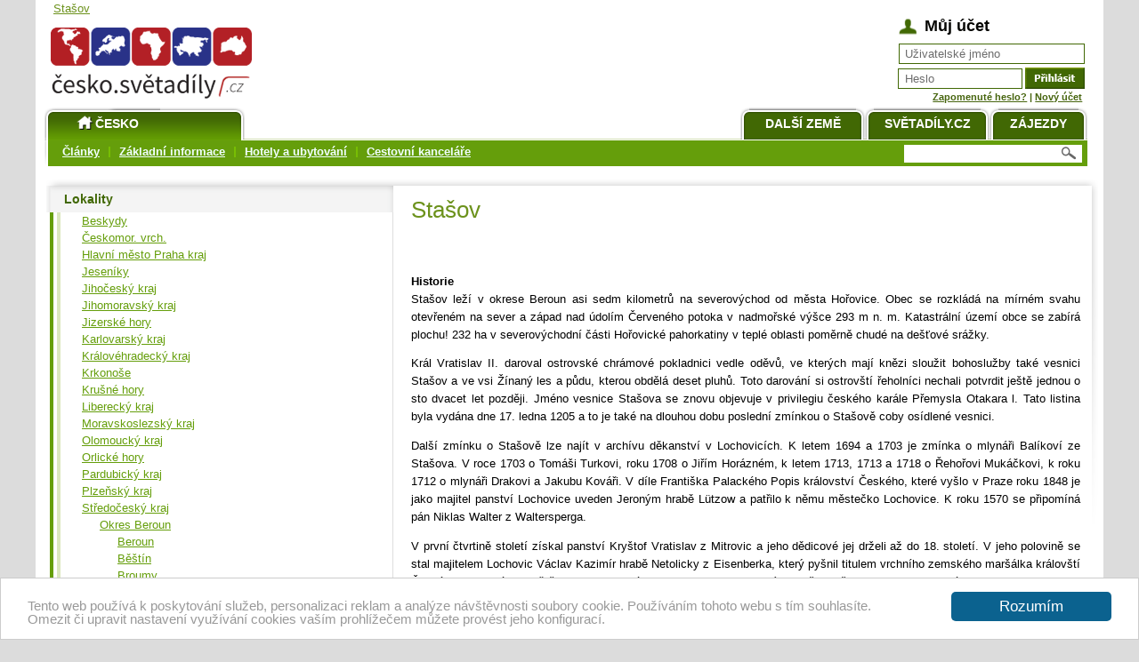

--- FILE ---
content_type: text/html; charset=UTF-8
request_url: https://cesko.svetadily.cz/stredocesky-kraj/okres-beroun/stasov/lokality
body_size: 10518
content:
<!DOCTYPE html PUBLIC "-//W3C//DTD XHTML 1.0 Strict//EN" "https://www.w3.org/TR/xhtml1/DTD/xhtml1-strict.dtd">
<html xml:lang="cs" lang="cs" xmlns="https://www.w3.org/1999/xhtml">
<head>
    
        <!-- Google tag (gtag.js) -->
        <script async src="https://www.googletagmanager.com/gtag/js?id=G-9YRBP54Z5C"></script>
        <script>
            window.dataLayer = window.dataLayer || [];
            function gtag(){dataLayer.push(arguments);}
            gtag('js', new Date());

            gtag('config', 'G-9YRBP54Z5C');
        </script>
    
 <meta name="robots" content="index,follow" />
 <meta http-equiv="X-UA-Compatible" content="IE=7" />
  <meta http-equiv="Content-Type" content="text/html; charset=utf-8" /> <meta name="copyright" content="weto.cz" />
 <meta name="google-site-verification" content="JnKz77PXze0PU5XNRL2ZvaOy22MealvshDL1M7nwyaE" />
 <meta name="author" content="Světadíly.cz" />
 

 <link rel="stylesheet" href="/design-staty/main.css?p=77" type="text/css" media="screen, projection" />



 
 <!--[if IE]>
  <link href="/design-staty/msie.css" rel="stylesheet" type="text/css" media="screen, projection" />
 <![endif]-->


 
<title>  - Středočeský kraj - Okres Beroun - Stašov &#124; Česko na Světadílech</title>
 


    
        <script type="text/javascript">function recordOutboundLink(link, category, action) {
                try {
                    gtag('event', category, {
                        'action': action
                    });

                    setTimeout('document.location = "' + link.href + '"', 100);
                } catch (err) {
                    console.error(err);
                }
            }</script>
    

<script type="text/javascript" src="/js/jquery-1.10.2.min.js"></script>

		<link rel="stylesheet" href="/design-staty/lightbox.css" />
		<script src="/js/lightbox-2.6.min.js"></script>

<!-- Begin Cookie Consent plugin by Silktide - https://silktide.com/cookieconsent -->
<script type="text/javascript">
        window.cookieconsent_options = {"message":"Tento web používá k poskytování služeb, personalizaci reklam  a analýze návštěvnosti soubory cookie. Používáním tohoto webu  s tím souhlasíte.<br />Omezit či upravit nastavení využívání cookies vaším prohlížečem můžete provést jeho konfigurací.","dismiss":"Rozumím","learnMore":"","link":null,"theme":"light-bottom", "expiryDays": 3650, "domain": "svetadily.cz"};
</script>

<script type="text/javascript" src="//cdnjs.cloudflare.com/ajax/libs/cookieconsent2/1.0.9/cookieconsent.min.js"></script>
<!-- End Cookie Consent plugin -->

</head>

<body>
<div id="pageout">


<style>
/* <![CDATA[ */
  #page {
	padding-top: 25px;
	}
/* ]]> */
</style>




<div class="page">
<div id="zahlavi">
<h1 id="akap"><a href="/" title="Stašov">Stašov</a></h1>

<div id="logo">
<a href="/" title="Česko na Světadílech"><img src="/images/lokality-logos/cesko.png" alt="Česko na Světadílech" title="Česko na Světadílech" width="275" height="117" /></a>
</div><!-- logo -->


<div id="menu">
<ul>

<li class="zeme"><a class="active" href="/" title="Česko"><span><img id="icohome" src="/design-staty/ico-home.png" alt="" title="" width="22" height="22" />Česko</span></a></li>
<li class="zajezdy"><a href="https://svetadily.cz/zajezdy/" title="Zájezdy Česko"><span>Zájezdy</span></a></li>



<li class="hp"><a href="https://svetadily.cz/" title="Světadíly.cz"><span>Světadíly.cz</span></a></li>
<li class="dalsi-zeme"><a href="https://svetadily.cz/zeme-sveta.php" title="Další země"><span>Další země</span></a></li>

 



</ul>

</div><!-- main-menu -->

<div id="smenu">


<ul>
	<li class="">
	<a href="/clanky/" title="Články"><span>Články</span></a></li>
	

		<li class="">
	<a href="/info/" title="Základní informace"><span>Základní informace</span></a></li>
	

		<li class="">
	<a href="/hotely-ubytovani" title="Hotely a ubytování"><span>Hotely a ubytování</span></a></li>
	

		<li class="">
	<a href="/cestovni-kancelare/" title="Cestovní kanceláře"><span>Cestovní kanceláře</span></a></li>
	

	</ul>

<div id="search">
<form action="/search.php" method="get">
<p>
	<input type="text" name="word" id="sword"  title="Hledej" value="" />
	<input type="image" name="B" id="sbtn" value="Hledej" alt="Hledej" title="Hledej" src="[data-uri]" /></p>
</form>
</div><!-- search -->

</div><!-- smenu -->


</div><!-- zahlavi -->
<div id="login">
<span id="muj-ucet">Můj účet</span>



<form action="/prihlaseni.php" method="post">


<fieldset>
  <div class="clear">
      <input type="hidden" name="form" value="1" />
      <input type="hidden" name="where" value="" />

   <label for="user" class="em4"><span>Email:</span></label>
   <input type="text" name="logname" id="user" value="Uživatelské jméno" onclick="javascrip:this.value='';" />
  </div>

  <div class="clear">
   <label for="password" class="em4"><span>Heslo:</span></label><input type="text" name="password" id="password" value="Heslo" onclick="javascrip:this.value=''; this.type='password'" /><input type="image" alt="Přihlásit se" src="/design/cl.gif" id="sbm" name="sbmUserLogin" />
  </div>


  <p id="zapom"><a href="/zapomenute-heslo.php" title="Nechte si zaslat své heslo">Zapomenuté heslo?</a> &#124; <a href="/prihlaseni.php?p=1" title="Registrace čtenáře" >Nový účet</a>
  </p>

</fieldset>



</form>
</div><!-- login --></div><!-- class="page" -->

<div class="page">




<div id="dokument">


<div id="dokumentin">


<div id="obsahpravy">
<div id="obsah">





<!-- CONTENT start -->
<p class="akah1">Stašov</p>

<div id="share">
    <div id="sharefb">
        <iframe src="https://www.facebook.com/plugins/like.php?href=https%3A%2F%2Fcesko.svetadily.cz%2Fstredocesky-kraj%2Fokres-beroun%2Fstasov%2Flokality&width=155&layout=button&action=like&size=small&share=true&height=20"
                width="155" height="20" style="border:none;overflow:hidden"
                scrolling="no" frameborder="0" allowfullscreen="true"
                allow="autoplay; clipboard-write; encrypted-media; picture-in-picture; web-share"></iframe>
    </div>
    
    <div id="sharegplus">
        <div class="g-plusone" data-size="medium"
             data-href="https://cesko.svetadily.cz/stredocesky-kraj/okres-beroun/stasov/lokality"></div>

        <script type="text/javascript">
            window.___gcfg = {lang: 'cs'};
            (function () {
                var po = document.createElement('script');
                po.type = 'text/javascript';
                po.async = true;
                po.src = 'https://apis.google.com/js/plusone.js';
                var s = document.getElementsByTagName('script')[0];
                s.parentNode.insertBefore(po, s);
            })();
        </script>
    </div>
    
</div>

<p><strong>Historie</strong><br />
Stašov leží v okrese Beroun asi sedm kilometrů na severovýchod od města Hořovice. Obec se rozkládá na mírném svahu otevřeném na sever a západ nad údolím Červeného potoka v nadmořské výšce 293 m n. m. Katastrální území obce se zabírá plochu! 232 ha v severovýchodní části Hořovické pahorkatiny v teplé oblasti poměrně chudé na dešťové srážky.</p>
<p>Král Vratislav II. daroval ostrovské chrámové pokladnici vedle oděvů, ve kterých mají knězi sloužit bohoslužby také vesnici Stašov a ve vsi Žínaný les a půdu, kterou obdělá deset pluhů. Toto darování si ostrovští řeholníci nechali potvrdit ještě jednou o sto dvacet let později. Jméno vesnice Stašova se znovu objevuje v privilegiu českého karále Přemysla Otakara l. Tato listina byla vydána dne 17. ledna 1205 a to je také na dlouhou dobu poslední zmínkou o Stašově coby osídlené vesnici.</p>
<p>Další zmínku o Stašově lze najít v archívu děkanství v Lochovicích. K letem 1694 a 1703 je zmínka o mlynáři Balíkoví ze Stašova. V roce 1703 o Tomáši Turkovi, roku 1708 o Jiřím Horázném, k letem 1713, 1713 a 1718 o Řehořovi Mukáčkovi, k roku 1712 o mlynáři Drakovi a Jakubu Kováři. V díle Františka Palackého Popis království Českého, které vyšlo v Praze roku 1848 je jako majitel panství Lochovice uveden Jeroným hrabě Lützow a patřilo k němu městečko Lochovice. K roku 1570 se připomíná pán Niklas Walter z Waltersperga.</p>
<p>V první čtvrtině století získal panství Kryštof Vratislav z Mitrovic a jeho dědicové jej drželi až do 18. století. V jeho polovině se stal majitelem Lochovic Václav Kazimír hrabě Netolicky z Eisenberka, který pyšnil titulem vrchního zemského maršálka královští Českého. Panství pak přešlo do vlastnictví jeho chot[Walburgy, která jej držela až do roku 1787. Po ní pak vlastnil Lochovice Jakob Černý rytíř voň Edelmuth a to až do roku 1818, kdy se jej ujal hrabě Lútzow voň Dreilútzow und Seedorf. Kostel v Lochovicích měl být podle tradice založen také knížetem Břetislavem a zasvěcen svatému Stanislavu. Tento kostel se stal v roce 1384 kostelem farním.</p>
<p>Hlavní obživou obyvatel Stašova stejně tak jako celého Hořovická koncem 18. a v první polovině 19. století bylo cvočkařství. Cvočkaři byli potulní kováři, kteří se živili prodejem železných předmětů. Roku 1864 se započalo v obci se stavbou jednotřídní obecné školy. Tato myšlenka se zrodila v osvícené hlavě Ivana Vejvody mistra kolářského, který později emigroval do Ameriky. Škola byla postavena svépomocí místního obyvatelstva. 25. května 1872 zasáhla Stašov velká povodeň, která sice nepřinesla obci větší škody, ale strhla železniční most přes Červený potok u Stinný. Původní most překlenutý na dva pilíře a vysoký dvacet metrů byl poté postaven znovu tentokrát šak s železnou konstrukcí. Během první světové války bylo do zbraně povoláno celkem 85 mužů ze Stašova.</p>
<p>V obci působily dva tělocvičné spolky: jednota Sokol a Proletářská tělovýchovná jednota. O vzdělání pečovala obecní knihovna a působil zde čtenářsko-ochotnický spolek J. K. Tyl. který měl také vlastní knihovnu.</p>
<p>Kvůli splácení půjček bylo zastupitelstvo nuceno hledat nové zdroje příjmů. Tímto zdrojem se stala obecní dávka z nápojů, kterou obecnímu úřadu ve Stašově povolil Zemský správní výbor v Praze výnosem ze dne 16. října 1924. Obec tak mohla v období pěti let od 1. ledna 1925 do 31. prosince 1930 vybírat z každého litru piva výčepního prodaného ve Stašově 10 haléřů. 28. října 1926 se ve Stašově za účasti asi pěti set lidí konalo slavnostní odhalení pomníku padlým v první světové válce. Rok 1929 začal ve znamení nebývalých mrazů. Teplota poklesla dne 2. února až na - 32&deg; C. V roce 1932 postihla krize již všechny dělníky v obci. Cementárna a železárna v Králově Dvoře pracovala omezeně stejně i důl Hrouda, ze kterého byli dělníci přeloženi do Kladna a Chrustenic. Státní podporu v nezaměstnanosti pobíralo tehdy ve Stašově 12 osob.</p>
<p>Následkem nezaměstnanosti byly v roce 1936 exekučně prodány dva domky č. p. 94 a 101, které byly prodluženy kupováním živobytí na dluh. První optimističtější zápis v místní kronice je až z roku 1937, kdy kronikář konstatuje, že se poměry začínají zlepšovat. Na důkaz uvádí, že bez práce jsou již jen čtyři mladí lidé. Dalším dokladem zvyšující se životní úrovně byly radiopřijímače, které vlastnili čtyři občané, a dva nákladní vozy a dva motocykly v obci.</p>
<p>V květnu 1939 je vyhlášena částečná mobilizace. Jsou odvedeni Jan Stehlík, Josef Zigán a Josef Forejř. Poslední zápis v kronice Stašova z doby první republiky zní: Stále se hovoří o válce s Německem. Byla prodána svoboda.</p>
<p><em>Čerpáno z oficiálních stránek obce </em><a href="http://web.telecom.cz/stasov/"><em>http://web.telecom.cz/stasov/</em></a><em>, na kterých najdete další informace.</em></p>
<p>&nbsp;</p>





<!-- CONTENT end -->



<div class="uo">&nbsp;</div>

</div><!-- obsah -->
</div><!-- obsahpravy -->

<div id="levy">





<div class="lmenu">

	<h3 class="headerbar">
	<a href="/lokality/" title="Lokality"><span class="dir">Lokality</span></a></h3>
	

		<ul class="submenu">
	

<li >
<a href="/beskydy/lokality" title="Beskydy">Beskydy</a>
</li>



<li >
<a href="/ceskomor.-vrch./lokality" title="Českomor. vrch.">Českomor. vrch.</a>
</li>



<li >
<a href="/hlavni-mesto-praha-kraj/lokality" title="Hlavní město Praha kraj">Hlavní město Praha kraj</a>
</li>



<li >
<a href="/jeseniky/lokality" title="Jeseníky">Jeseníky</a>
</li>



<li >
<a href="/jihocesky-kraj/lokality" title="Jihočeský kraj">Jihočeský kraj</a>
</li>



<li >
<a href="/jihomoravsky-kraj/lokality" title="Jihomoravský kraj">Jihomoravský kraj</a>
</li>



<li >
<a href="/jizerske-hory/lokality" title="Jizerské hory">Jizerské hory</a>
</li>



<li >
<a href="/karlovarsky-kraj/lokality" title="Karlovarský kraj">Karlovarský kraj</a>
</li>



<li >
<a href="/kralovehradecky-kraj/lokality" title="Královéhradecký kraj">Královéhradecký kraj</a>
</li>



<li >
<a href="/krkonose/lokality" title="Krkonoše">Krkonoše</a>
</li>



<li >
<a href="/krusne-hory/lokality" title="Krušné hory">Krušné hory</a>
</li>



<li >
<a href="/liberecky-kraj/lokality" title="Liberecký kraj">Liberecký kraj</a>
</li>



<li >
<a href="/moravskoslezsky-kraj/lokality" title="Moravskoslezský kraj">Moravskoslezský kraj</a>
</li>



<li >
<a href="/olomoucky-kraj/lokality" title="Olomoucký kraj">Olomoucký kraj</a>
</li>



<li >
<a href="/orlicke-hory/lokality" title="Orlické hory">Orlické hory</a>
</li>



<li >
<a href="/pardubicky-kraj/lokality" title="Pardubický kraj">Pardubický kraj</a>
</li>



<li >
<a href="/plzensky-kraj/lokality" title="Plzeňský kraj">Plzeňský kraj</a>
</li>



<li >
<a href="/stredocesky-kraj/lokality" title="Středočeský kraj">Středočeský kraj</a>



<ul>
<li >
<a href="/stredocesky-kraj/okres-beroun/lokality" title="Okres Beroun">Okres Beroun</a>



<ul>
<li >
<a href="/stredocesky-kraj/okres-beroun/beroun/lokality" title="Beroun">Beroun</a>
</li>



<li >
<a href="/stredocesky-kraj/okres-beroun/bestin/lokality" title="Běštín">Běštín</a>
</li>



<li >
<a href="/stredocesky-kraj/okres-beroun/broumy/lokality" title="Broumy">Broumy</a>
</li>



<li >
<a href="/stredocesky-kraj/okres-beroun/brezova2/lokality" title="Březová">Březová</a>
</li>



<li >
<a href="/stredocesky-kraj/okres-beroun/bykos/lokality" title="Bykoš">Bykoš</a>
</li>



<li >
<a href="/stredocesky-kraj/okres-beroun/bzova/lokality" title="Bzová">Bzová</a>
</li>



<li >
<a href="/stredocesky-kraj/okres-beroun/cerhovice/lokality" title="Cerhovice">Cerhovice</a>
</li>



<li >
<a href="/stredocesky-kraj/okres-beroun/drozdov/lokality" title="Drozdov">Drozdov</a>
</li>



<li >
<a href="/stredocesky-kraj/okres-beroun/hlasna-treban/lokality" title="Hlásná Třebaň">Hlásná Třebaň</a>
</li>



<li >
<a href="/stredocesky-kraj/okres-beroun/horovice/lokality" title="Hořovice">Hořovice</a>
</li>



<li >
<a href="/stredocesky-kraj/okres-beroun/hostomice-pod-brdy/lokality" title="Hostomice pod Brdy">Hostomice pod Brdy</a>
</li>



<li >
<a href="/stredocesky-kraj/okres-beroun/hredle/lokality" title="Hředle">Hředle</a>
</li>



<li >
<a href="/stredocesky-kraj/okres-beroun/hudlice/lokality" title="Hudlice">Hudlice</a>
</li>



<li >
<a href="/stredocesky-kraj/okres-beroun/hyskov/lokality" title="Hýskov">Hýskov</a>
</li>



<li >
<a href="/stredocesky-kraj/okres-beroun/chlustina/lokality" title="Chlustina">Chlustina</a>
</li>



<li >
<a href="/stredocesky-kraj/okres-beroun/chodoun/lokality" title="Chodouň">Chodouň</a>
</li>



<li >
<a href="/stredocesky-kraj/okres-beroun/chrustenice/lokality" title="Chrustenice">Chrustenice</a>
</li>



<li >
<a href="/stredocesky-kraj/okres-beroun/chynava/lokality" title="Chyňava">Chyňava</a>
</li>



<li >
<a href="/stredocesky-kraj/okres-beroun/karlstejn/lokality" title="Karlštejn">Karlštejn</a>
</li>



<li >
<a href="/stredocesky-kraj/okres-beroun/komarov/lokality" title="Komárov">Komárov</a>
</li>



<li >
<a href="/stredocesky-kraj/okres-beroun/koneprusy/lokality" title="Koněprusy">Koněprusy</a>
</li>



<li >
<a href="/stredocesky-kraj/okres-beroun/kotopeky/lokality" title="Kotopeky">Kotopeky</a>
</li>



<li >
<a href="/stredocesky-kraj/okres-beroun/kraluv-dvur/lokality" title="Králův Dvůr">Králův Dvůr</a>
</li>



<li >
<a href="/stredocesky-kraj/okres-beroun/kublov/lokality" title="Kublov">Kublov</a>
</li>



<li >
<a href="/stredocesky-kraj/okres-beroun/lazovice/lokality" title="Lážovice">Lážovice</a>
</li>



<li >
<a href="/stredocesky-kraj/okres-beroun/lhotka2/lokality" title="Lhotka">Lhotka</a>
</li>



<li >
<a href="/stredocesky-kraj/okres-beroun/libomysl/lokality" title="Libomyšl">Libomyšl</a>
</li>



<li >
<a href="/stredocesky-kraj/okres-beroun/liten/lokality" title="Liteň">Liteň</a>
</li>



<li >
<a href="/stredocesky-kraj/okres-beroun/lochovice/lokality" title="Lochovice">Lochovice</a>
</li>



<li >
<a href="/stredocesky-kraj/okres-beroun/malkov1/lokality" title="Málkov">Málkov</a>
</li>



<li >
<a href="/stredocesky-kraj/okres-beroun/mezoun/lokality" title="Mezouň">Mezouň</a>
</li>



<li >
<a href="/stredocesky-kraj/okres-beroun/morina/lokality" title="Mořina">Mořina</a>
</li>



<li >
<a href="/stredocesky-kraj/okres-beroun/morinka/lokality" title="Mořinka">Mořinka</a>
</li>



<li >
<a href="/stredocesky-kraj/okres-beroun/nenacovice/lokality" title="Nenačovice">Nenačovice</a>
</li>



<li >
<a href="/stredocesky-kraj/okres-beroun/neumetely/lokality" title="Neumětely">Neumětely</a>
</li>



<li >
<a href="/stredocesky-kraj/okres-beroun/nizbor/lokality" title="Nižbor">Nižbor</a>
</li>



<li >
<a href="/stredocesky-kraj/okres-beroun/novy-jachymov/lokality" title="Nový Jáchymov">Nový Jáchymov</a>
</li>



<li >
<a href="/stredocesky-kraj/okres-beroun/olesna2/lokality" title="Olešná">Olešná</a>
</li>



<li >
<a href="/stredocesky-kraj/okres-beroun/osek3/lokality" title="Osek">Osek</a>
</li>



<li >
<a href="/stredocesky-kraj/okres-beroun/osov/lokality" title="Osov">Osov</a>
</li>



<li >
<a href="/stredocesky-kraj/okres-beroun/otmice/lokality" title="Otmíče">Otmíče</a>
</li>



<li >
<a href="/stredocesky-kraj/okres-beroun/otrocineves/lokality" title="Otročiněves">Otročiněves</a>
</li>



<li >
<a href="/stredocesky-kraj/okres-beroun/podbrdy/lokality" title="Podbrdy">Podbrdy</a>
</li>



<li >
<a href="/stredocesky-kraj/okres-beroun/podluhy/lokality" title="Podluhy">Podluhy</a>
</li>



<li >
<a href="/stredocesky-kraj/okres-beroun/praskolesy/lokality" title="Praskolesy">Praskolesy</a>
</li>



<li >
<a href="/stredocesky-kraj/okres-beroun/rpety/lokality" title="Rpety">Rpety</a>
</li>



<li >
<a href="/stredocesky-kraj/okres-beroun/skuhrov2/lokality" title="Skuhrov">Skuhrov</a>
</li>



<li >
<a href="/stredocesky-kraj/okres-beroun/srbsko/lokality" title="Srbsko">Srbsko</a>
</li>



<li class="active" >
<a href="/stredocesky-kraj/okres-beroun/stasov/lokality" title="Stašov">Stašov</a>
</li>



<li >
<a href="/stredocesky-kraj/okres-beroun/suchomasty/lokality" title="Suchomasty">Suchomasty</a>
</li>



<li >
<a href="/stredocesky-kraj/okres-beroun/svaty-jan-pod-skalou/lokality" title="Svatý Jan pod Skalou">Svatý Jan pod Skalou</a>
</li>



<li >
<a href="/stredocesky-kraj/okres-beroun/svinare/lokality" title="Svinaře">Svinaře</a>
</li>



<li >
<a href="/stredocesky-kraj/okres-beroun/tetin1/lokality" title="Tetín">Tetín</a>
</li>



<li >
<a href="/stredocesky-kraj/okres-beroun/tlustice/lokality" title="Tlustice">Tlustice</a>
</li>



<li >
<a href="/stredocesky-kraj/okres-beroun/tman/lokality" title="Tmaň">Tmaň</a>
</li>



<li >
<a href="/stredocesky-kraj/okres-beroun/tocnik/lokality" title="Točník">Točník</a>
</li>



<li >
<a href="/stredocesky-kraj/okres-beroun/trubin/lokality" title="Trubín">Trubín</a>
</li>



<li >
<a href="/stredocesky-kraj/okres-beroun/trubska/lokality" title="Trubská">Trubská</a>
</li>



<li >
<a href="/stredocesky-kraj/okres-beroun/vinarice1/lokality" title="Vinařice">Vinařice</a>
</li>



<li >
<a href="/stredocesky-kraj/okres-beroun/vraz1/lokality" title="Vráž">Vráž</a>
</li>



<li >
<a href="/stredocesky-kraj/okres-beroun/vseradice/lokality" title="Všeradice">Všeradice</a>
</li>



<li >
<a href="/stredocesky-kraj/okres-beroun/vysoky-ujezd1/lokality" title="Vysoký Újezd">Vysoký Újezd</a>
</li>



<li >
<a href="/stredocesky-kraj/okres-beroun/zadni-treban/lokality" title="Zadní Třebaň">Zadní Třebaň</a>
</li>



<li >
<a href="/stredocesky-kraj/okres-beroun/zajecov/lokality" title="Zaječov">Zaječov</a>
</li>



<li >
<a href="/stredocesky-kraj/okres-beroun/zaluzi1/lokality" title="Záluží">Záluží</a>
</li>



<li >
<a href="/stredocesky-kraj/okres-beroun/zdice/lokality" title="Zdice">Zdice</a>
</li>



<li >
<a href="/stredocesky-kraj/okres-beroun/zebrak/lokality" title="Žebrák">Žebrák</a>
</li>



<li >
<a href="/stredocesky-kraj/okres-beroun/zelezna/lokality" title="Železná">Železná</a>
</li>
</ul></li></ul></li>


<li >
<a href="/sumava/lokality" title="Šumava">Šumava</a>
</li>



<li >
<a href="/ustecky-kraj/lokality" title="Ústecký kraj">Ústecký kraj</a>
</li>



<li >
<a href="/vysocina-kraj/lokality" title="Vysočina kraj">Vysočina kraj</a>
</li>



<li >
<a href="/zlinsky-kraj/lokality" title="Zlínský kraj">Zlínský kraj</a>
</li>

	</ul>
	
	<h3 class="">
	<a href="/ubytovani-a-stravovani/" title="Ubytování a stravování"><span>Ubytování a stravování</span></a></h3>
	

	





<h3><a href="/mapa-webu.php" title="Mapa webu"><span>Mapa webu</span></a></h3>



</div><!-- lmenu -->
<div class="uo">&nbsp;</div>



<!-- 0 -->
<!-- 1 -->





<div class="box">
<h3 class="nastip"><span>Náš tip</span></h3>
<div class="boxin">
<h4 class="hfirst"><a href="https://www.simon-tourist.cz/maroko/maroko-2026/2026-03-19/" title="Maroko - poznávací zájezd 2026" onclick="recordOutboundLink(this, 'Náš tip 1', 'Maroko - poznávací zájezd 2026');return false;">Maroko - poznávací zájezd 2026</a></h4>
<p><img src="/userfiles/image/cestovky/ck-simon-tourist-maroko-tip.jpg" width="104" height="80" class="alignR" alt="Maroko  - poznávací zájezd 2026" />Poznávací letecký zájezd do Maroka vás zavede do královských měst, saharské pouště i pohoří Atlas. Čekají vás Marrákeš, Fés, Rabat, UNESCO památky i orientální atmosféra.&nbsp;CK Simon Tourist</p>
<h4><a href="https://rivieratour.cz/cs/akcni-nabidka" title="Plavby včetně letenky za akční ceny" onclick="recordOutboundLink(this, 'Náš tip 1', 'Plavby včetně letenky za akční ceny');return false;">Plavby včetně letenky za akční ceny</a></h4>
<p><img src="/userfiles/image/cestovky/riviera-tour-rude-more-tip.jpg" alt="CK Tilia - zájezdy do Izraele, Palestiny, Jordánska" width="104" height="80" class="alignR" />Vypravte se s RIVIERA TOUR na plavbu po Rudém moři, Středozemním moři nebo Karibiku a poznejty jejich největší krásy. Zažijete neopakovatelnou atmosféru dovolené na výletní lodi. Včetně letenky a českého delegáta.</p>
<h4><a href="https://dovolena.cz/trip-listing?date=01.01.2026-31.12.2026&amp;length=1-55&amp;price=5000-50000&amp;tripType=80&amp;transport=35&amp;destination=4813&amp;board=-1&amp;hotelCategory=-1&amp;adult=2&amp;airport=40-45-41-61-42-43-48-47&amp;transfer=1&amp;ckFilter=1-0&amp;cid=22972" title="Výběr nejlevnějších zájezdů" onclick="recordOutboundLink(this, 'Náš tip 1', 'Výběr nejlevnějších zájezdů');return false;">Výběr nejlevnějších zájezdů</a></h4>
<p><img width="104" height="80" class="alignR" src="/userfiles/image/zajezdy-tip-exotika.jpg" alt="" />Výběr těch nejlevnějších zájezdů pro rok 2026 za mimořádné ceny. To nejlepší z českých a německých CK na jednom místě.&nbsp;</p>
<h4><a href="http://www.booking.com/index.html?aid=380253" title="UBYTOVÁNÍ ZA NEJLEPŠÍ CENY" onclick="recordOutboundLink(this, 'Náš tip 1', 'UBYTOVÁNÍ ZA NEJLEPŠÍ CENY');return false;">UBYTOVÁNÍ ZA NEJLEPŠÍ CENY</a></h4>
<p><img width="104" height="80" class="alignR" alt="Ubytování" src="/userfiles/image/booking-tip-hotel3.jpg" />Nejširší nabídka ubytování ve všech destinacích světa za bezkonkurenční ceny. Hotely, apartmány, penziony, prázdninové domy, ubytování v soukromí. Jednoduchá rezervace online.</p>
</div><!-- boxin -->
</div><!-- box -->




<!-- 3, nas_tip1.tpl -->


<div class="box">
<h3 class="zajezdy-docelsv"><span>Zájezdy do celého světa</span></h3>
<div class="boxin">

<h4 class="hfirst"><a href="http://www.rude-more.com" title="Rudé moře" onclick="recordOutboundLink(this, 'Náš tip 2', 'Rudé moře');return false;">Rudé moře</a></h4>
<p><p>Stránky věnované Rudému moři, jeho fauně a flóře a letoviskům na pobřeží Rudého moře.</p></p>
<h4><a href="http://www.reckozajezdy.cz" title="Řecko a řecké ostrovy" onclick="recordOutboundLink(this, 'Náš tip 2', 'Řecko a řecké ostrovy');return false;">Řecko a řecké ostrovy</a></h4>
<p><p>Přinášíme vám komplexní informace o Řecku a řeckých ostrovech, rady tipy na cesty, články a zajímavé informace z Řecka.&nbsp;</p></p>
<h4><a href="http://www.golfovy-magazin.cz" title="Golfový magazín" onclick="recordOutboundLink(this, 'Náš tip 2', 'Golfový magazín');return false;">Golfový magazín</a></h4>
<p><p>Nový magazín o golfu. Evidujte si své golfové statistiky online. Dále zde najdete články ze světa golfu - tipy na golfové cesty do zahraničí, golfové legendy, rady a tipy na hru. Součástí je také golfový slovník.</p></p>
<h4><a href="http://www.tureckodovolena.eu/" title="Dovolená v Turecku" onclick="recordOutboundLink(this, 'Náš tip 2', 'Dovolená v Turecku');return false;">Dovolená v Turecku</a></h4>
<p><p>Plánujete dovolenou v Turecku? Potom se vám bude jistě hodit náš průvodce Tureckem, ve kterém najdete vše, co potřebujete před cestou do Turecka vědět.</p></p>
<h4><a href="http://www.bydleniprokazdeho.cz" title="Magazín o bydlení" onclick="recordOutboundLink(this, 'Náš tip 2', 'Magazín o bydlení');return false;">Magazín o bydlení</a></h4>
<p><p>Navštivte také naše stránky o bydlení, stavbě a zahradě, na kterých najdete inspiraci pro váš domov. Každý den nové články, informace, zajímavosti, rady a tipy ze světa bydlení.&nbsp;</p></p>
</div><!-- boxin -->
</div><!-- box -->






<!-- 3, nas_tip2.tpl -->

<!-- 2 -->




<div class="blok-kategorie">
<h2 class="ozdobny">Právě vyšlo ve Vybavení na cesty</h2>

<ul>
   <li><a href="https://.svetadily.cz/vybaveni-na-cesty/Jakou-videotechniku-si-vzit-sebou-na-dovolenou-a-jak-ji-chranit" title="Jakou videotechniku si vzít s sebou na dovolenou a jak ji chránit">Jakou videotechniku si vzít s sebou na dovolenou a jak ji chránit</a></li>
   <li><a href="https://.svetadily.cz/vybaveni-na-cesty/Jak-spravne-plavat-na-SUP" title="Jak správně plavat na SUP?">Jak správně plavat na SUP?</a></li>
 </ul>
<p class="clankymore"><span><a href="/vybaveni-na-cesty/" title="Další články"><span>Další články</span></a></span></p>
</div><!-- blok-kategorie -->




















    <div id="fb-root"></div>
    <script async defer crossorigin="anonymous" src="https://connect.facebook.net/cs_CZ/sdk.js#xfbml=1&version=v8.0" nonce="M47Opofd"></script>
    <div class="fb-page" data-href="https://www.facebook.com/Svetadily " data-tabs="timeline" data-width="400" data-height="" data-small-header="false" data-adapt-container-width="true" data-hide-cover="false" data-show-facepile="true"><blockquote cite="https://www.facebook.com/Svetadily" class="fb-xfbml-parse-ignore"><a href="https://www.facebook.com/Svetadily">Světadíly</a></blockquote></div>



<div id="topl">
<script type="text/javascript">
<!--
document.write ('<p><a href="https://www.toplist.cz/casopisy"><img src="https://toplist.cz/count.asp?id=676283&amp;logo=bc&amp;http='+escape(document.referrer)+'&amp;wi='+escape(window.screen.width)+'&amp;he='+escape(window.screen.height)+'&amp;cd='+escape(window.screen.colorDepth)+'&amp;t='+escape(document.title)+'" width="88" height="120" border=0 alt="TOPlist" /></a></p>');
//-->
</script><noscript><p><a href="https://www.toplist.cz/casopisy"><img src="https://toplist.cz/count.asp?id=676283&amp;logo=bc" alt="TOPlist" width="88" height="120" /></a></p></noscript>
</div>









</div><!-- levy -->

</div><!-- dokumentin -->
</div><!-- dokument -->


<div class="uo">&nbsp;</div>


</div><!-- page -->


<div class="uo">&nbsp;</div>

</div><!-- pageout -->


<div id="podpage">

<div id="fmenu">
<ul>
<li class="n active"><a href="https://www.svetadily.cz/o-nas.php" title="Kontakty"><span>Kontakty</span></a></li>
<li class="n"><a href="https://svetadily.cz/zajimave-odkazy/" title="Zajímavé odkazy"><span>Zajímavé odkazy</span></a></li>
</ul>
</div><!-- fmenu -->

<p>
<span class="feeds"><a href="/rss-091.php" title="RSS v. 0.91">RSS v. 0.91</a>,
<a href="/rss-2.php" title="RSS v. 2">RSS v. 2</a>,
<a href="/atom.php" title="Atom">Atom</a> .</span>
Copyright &copy; svetadily.cz &vert; Created by <a rel="nofollow" href="https://www.weto.cz/www/webdesign/" title="weto.cz webdesign">weto.cz webdesign</a>.
  
</p>


 

<p style="margin-bottom: 15px; text-align:center;"><p>Další cestovatelské stránky na Světadílech - <a href="http://egypt.svetadily.cz" title="Egypt na Světadílech">Egypt</a> | <a href="http://recko.svetadily.cz" title="Řecko na Světadílech">Řecko</a> | <a href="http://italie.svetadily.cz" title="Itálie na Světadílech">Itálie</a> | <a href="http://spanelsko.svetadily.cz" title="Španělsko na Světadílech">Španělsko</a> | <a href="http://kanarske-ostrovy.svetadily.cz/" title="Kanárské ostrovy na Světadílech">Kanárské ostrovy</a> | <a href="http://turecko.svetadily.cz" title="Turecko na Světadílech">Turecko</a> | <a href="http://tunisko.svetadily.cz" title="Tunisko na Světadílech">Tunisko</a> | <a href="http://chorvatsko.svetadily.cz" title="Chorvatsko na Světadílech">Chorvatsko</a> | <a href="http://rakousko.svetadily.cz" title="Rakousko na Světadílech">Rakousko</a> | <a href="http://usa.svetadily.cz" title="USA na Světadílech">USA</a></p>




</div>




</body>
</html>

--- FILE ---
content_type: text/html; charset=utf-8
request_url: https://accounts.google.com/o/oauth2/postmessageRelay?parent=https%3A%2F%2Fcesko.svetadily.cz&jsh=m%3B%2F_%2Fscs%2Fabc-static%2F_%2Fjs%2Fk%3Dgapi.lb.en.2kN9-TZiXrM.O%2Fd%3D1%2Frs%3DAHpOoo_B4hu0FeWRuWHfxnZ3V0WubwN7Qw%2Fm%3D__features__
body_size: 161
content:
<!DOCTYPE html><html><head><title></title><meta http-equiv="content-type" content="text/html; charset=utf-8"><meta http-equiv="X-UA-Compatible" content="IE=edge"><meta name="viewport" content="width=device-width, initial-scale=1, minimum-scale=1, maximum-scale=1, user-scalable=0"><script src='https://ssl.gstatic.com/accounts/o/2580342461-postmessagerelay.js' nonce="SUWWBuC6F-Oh4hn-OyIjXg"></script></head><body><script type="text/javascript" src="https://apis.google.com/js/rpc:shindig_random.js?onload=init" nonce="SUWWBuC6F-Oh4hn-OyIjXg"></script></body></html>